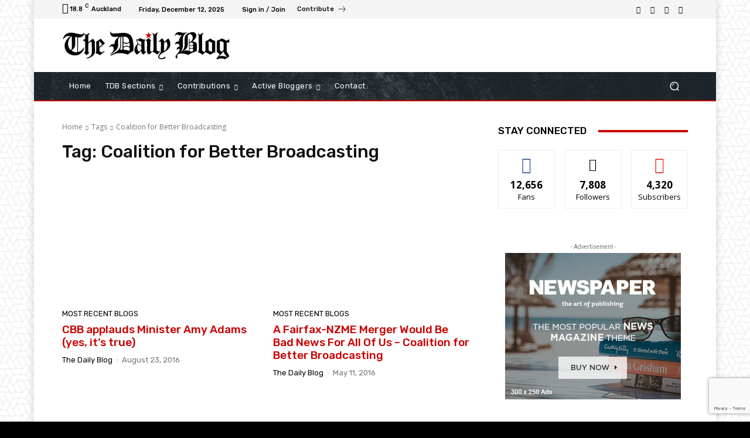

--- FILE ---
content_type: text/html; charset=utf-8
request_url: https://www.google.com/recaptcha/api2/anchor?ar=1&k=6Lf8zSkqAAAAAApmxr_ymOggjcOZObkru4mre2Hm&co=aHR0cHM6Ly90aGVkYWlseWJsb2cuY28ubno6NDQz&hl=en&v=PoyoqOPhxBO7pBk68S4YbpHZ&size=invisible&anchor-ms=20000&execute-ms=30000&cb=i4rrjbvnzb4
body_size: 48492
content:
<!DOCTYPE HTML><html dir="ltr" lang="en"><head><meta http-equiv="Content-Type" content="text/html; charset=UTF-8">
<meta http-equiv="X-UA-Compatible" content="IE=edge">
<title>reCAPTCHA</title>
<style type="text/css">
/* cyrillic-ext */
@font-face {
  font-family: 'Roboto';
  font-style: normal;
  font-weight: 400;
  font-stretch: 100%;
  src: url(//fonts.gstatic.com/s/roboto/v48/KFO7CnqEu92Fr1ME7kSn66aGLdTylUAMa3GUBHMdazTgWw.woff2) format('woff2');
  unicode-range: U+0460-052F, U+1C80-1C8A, U+20B4, U+2DE0-2DFF, U+A640-A69F, U+FE2E-FE2F;
}
/* cyrillic */
@font-face {
  font-family: 'Roboto';
  font-style: normal;
  font-weight: 400;
  font-stretch: 100%;
  src: url(//fonts.gstatic.com/s/roboto/v48/KFO7CnqEu92Fr1ME7kSn66aGLdTylUAMa3iUBHMdazTgWw.woff2) format('woff2');
  unicode-range: U+0301, U+0400-045F, U+0490-0491, U+04B0-04B1, U+2116;
}
/* greek-ext */
@font-face {
  font-family: 'Roboto';
  font-style: normal;
  font-weight: 400;
  font-stretch: 100%;
  src: url(//fonts.gstatic.com/s/roboto/v48/KFO7CnqEu92Fr1ME7kSn66aGLdTylUAMa3CUBHMdazTgWw.woff2) format('woff2');
  unicode-range: U+1F00-1FFF;
}
/* greek */
@font-face {
  font-family: 'Roboto';
  font-style: normal;
  font-weight: 400;
  font-stretch: 100%;
  src: url(//fonts.gstatic.com/s/roboto/v48/KFO7CnqEu92Fr1ME7kSn66aGLdTylUAMa3-UBHMdazTgWw.woff2) format('woff2');
  unicode-range: U+0370-0377, U+037A-037F, U+0384-038A, U+038C, U+038E-03A1, U+03A3-03FF;
}
/* math */
@font-face {
  font-family: 'Roboto';
  font-style: normal;
  font-weight: 400;
  font-stretch: 100%;
  src: url(//fonts.gstatic.com/s/roboto/v48/KFO7CnqEu92Fr1ME7kSn66aGLdTylUAMawCUBHMdazTgWw.woff2) format('woff2');
  unicode-range: U+0302-0303, U+0305, U+0307-0308, U+0310, U+0312, U+0315, U+031A, U+0326-0327, U+032C, U+032F-0330, U+0332-0333, U+0338, U+033A, U+0346, U+034D, U+0391-03A1, U+03A3-03A9, U+03B1-03C9, U+03D1, U+03D5-03D6, U+03F0-03F1, U+03F4-03F5, U+2016-2017, U+2034-2038, U+203C, U+2040, U+2043, U+2047, U+2050, U+2057, U+205F, U+2070-2071, U+2074-208E, U+2090-209C, U+20D0-20DC, U+20E1, U+20E5-20EF, U+2100-2112, U+2114-2115, U+2117-2121, U+2123-214F, U+2190, U+2192, U+2194-21AE, U+21B0-21E5, U+21F1-21F2, U+21F4-2211, U+2213-2214, U+2216-22FF, U+2308-230B, U+2310, U+2319, U+231C-2321, U+2336-237A, U+237C, U+2395, U+239B-23B7, U+23D0, U+23DC-23E1, U+2474-2475, U+25AF, U+25B3, U+25B7, U+25BD, U+25C1, U+25CA, U+25CC, U+25FB, U+266D-266F, U+27C0-27FF, U+2900-2AFF, U+2B0E-2B11, U+2B30-2B4C, U+2BFE, U+3030, U+FF5B, U+FF5D, U+1D400-1D7FF, U+1EE00-1EEFF;
}
/* symbols */
@font-face {
  font-family: 'Roboto';
  font-style: normal;
  font-weight: 400;
  font-stretch: 100%;
  src: url(//fonts.gstatic.com/s/roboto/v48/KFO7CnqEu92Fr1ME7kSn66aGLdTylUAMaxKUBHMdazTgWw.woff2) format('woff2');
  unicode-range: U+0001-000C, U+000E-001F, U+007F-009F, U+20DD-20E0, U+20E2-20E4, U+2150-218F, U+2190, U+2192, U+2194-2199, U+21AF, U+21E6-21F0, U+21F3, U+2218-2219, U+2299, U+22C4-22C6, U+2300-243F, U+2440-244A, U+2460-24FF, U+25A0-27BF, U+2800-28FF, U+2921-2922, U+2981, U+29BF, U+29EB, U+2B00-2BFF, U+4DC0-4DFF, U+FFF9-FFFB, U+10140-1018E, U+10190-1019C, U+101A0, U+101D0-101FD, U+102E0-102FB, U+10E60-10E7E, U+1D2C0-1D2D3, U+1D2E0-1D37F, U+1F000-1F0FF, U+1F100-1F1AD, U+1F1E6-1F1FF, U+1F30D-1F30F, U+1F315, U+1F31C, U+1F31E, U+1F320-1F32C, U+1F336, U+1F378, U+1F37D, U+1F382, U+1F393-1F39F, U+1F3A7-1F3A8, U+1F3AC-1F3AF, U+1F3C2, U+1F3C4-1F3C6, U+1F3CA-1F3CE, U+1F3D4-1F3E0, U+1F3ED, U+1F3F1-1F3F3, U+1F3F5-1F3F7, U+1F408, U+1F415, U+1F41F, U+1F426, U+1F43F, U+1F441-1F442, U+1F444, U+1F446-1F449, U+1F44C-1F44E, U+1F453, U+1F46A, U+1F47D, U+1F4A3, U+1F4B0, U+1F4B3, U+1F4B9, U+1F4BB, U+1F4BF, U+1F4C8-1F4CB, U+1F4D6, U+1F4DA, U+1F4DF, U+1F4E3-1F4E6, U+1F4EA-1F4ED, U+1F4F7, U+1F4F9-1F4FB, U+1F4FD-1F4FE, U+1F503, U+1F507-1F50B, U+1F50D, U+1F512-1F513, U+1F53E-1F54A, U+1F54F-1F5FA, U+1F610, U+1F650-1F67F, U+1F687, U+1F68D, U+1F691, U+1F694, U+1F698, U+1F6AD, U+1F6B2, U+1F6B9-1F6BA, U+1F6BC, U+1F6C6-1F6CF, U+1F6D3-1F6D7, U+1F6E0-1F6EA, U+1F6F0-1F6F3, U+1F6F7-1F6FC, U+1F700-1F7FF, U+1F800-1F80B, U+1F810-1F847, U+1F850-1F859, U+1F860-1F887, U+1F890-1F8AD, U+1F8B0-1F8BB, U+1F8C0-1F8C1, U+1F900-1F90B, U+1F93B, U+1F946, U+1F984, U+1F996, U+1F9E9, U+1FA00-1FA6F, U+1FA70-1FA7C, U+1FA80-1FA89, U+1FA8F-1FAC6, U+1FACE-1FADC, U+1FADF-1FAE9, U+1FAF0-1FAF8, U+1FB00-1FBFF;
}
/* vietnamese */
@font-face {
  font-family: 'Roboto';
  font-style: normal;
  font-weight: 400;
  font-stretch: 100%;
  src: url(//fonts.gstatic.com/s/roboto/v48/KFO7CnqEu92Fr1ME7kSn66aGLdTylUAMa3OUBHMdazTgWw.woff2) format('woff2');
  unicode-range: U+0102-0103, U+0110-0111, U+0128-0129, U+0168-0169, U+01A0-01A1, U+01AF-01B0, U+0300-0301, U+0303-0304, U+0308-0309, U+0323, U+0329, U+1EA0-1EF9, U+20AB;
}
/* latin-ext */
@font-face {
  font-family: 'Roboto';
  font-style: normal;
  font-weight: 400;
  font-stretch: 100%;
  src: url(//fonts.gstatic.com/s/roboto/v48/KFO7CnqEu92Fr1ME7kSn66aGLdTylUAMa3KUBHMdazTgWw.woff2) format('woff2');
  unicode-range: U+0100-02BA, U+02BD-02C5, U+02C7-02CC, U+02CE-02D7, U+02DD-02FF, U+0304, U+0308, U+0329, U+1D00-1DBF, U+1E00-1E9F, U+1EF2-1EFF, U+2020, U+20A0-20AB, U+20AD-20C0, U+2113, U+2C60-2C7F, U+A720-A7FF;
}
/* latin */
@font-face {
  font-family: 'Roboto';
  font-style: normal;
  font-weight: 400;
  font-stretch: 100%;
  src: url(//fonts.gstatic.com/s/roboto/v48/KFO7CnqEu92Fr1ME7kSn66aGLdTylUAMa3yUBHMdazQ.woff2) format('woff2');
  unicode-range: U+0000-00FF, U+0131, U+0152-0153, U+02BB-02BC, U+02C6, U+02DA, U+02DC, U+0304, U+0308, U+0329, U+2000-206F, U+20AC, U+2122, U+2191, U+2193, U+2212, U+2215, U+FEFF, U+FFFD;
}
/* cyrillic-ext */
@font-face {
  font-family: 'Roboto';
  font-style: normal;
  font-weight: 500;
  font-stretch: 100%;
  src: url(//fonts.gstatic.com/s/roboto/v48/KFO7CnqEu92Fr1ME7kSn66aGLdTylUAMa3GUBHMdazTgWw.woff2) format('woff2');
  unicode-range: U+0460-052F, U+1C80-1C8A, U+20B4, U+2DE0-2DFF, U+A640-A69F, U+FE2E-FE2F;
}
/* cyrillic */
@font-face {
  font-family: 'Roboto';
  font-style: normal;
  font-weight: 500;
  font-stretch: 100%;
  src: url(//fonts.gstatic.com/s/roboto/v48/KFO7CnqEu92Fr1ME7kSn66aGLdTylUAMa3iUBHMdazTgWw.woff2) format('woff2');
  unicode-range: U+0301, U+0400-045F, U+0490-0491, U+04B0-04B1, U+2116;
}
/* greek-ext */
@font-face {
  font-family: 'Roboto';
  font-style: normal;
  font-weight: 500;
  font-stretch: 100%;
  src: url(//fonts.gstatic.com/s/roboto/v48/KFO7CnqEu92Fr1ME7kSn66aGLdTylUAMa3CUBHMdazTgWw.woff2) format('woff2');
  unicode-range: U+1F00-1FFF;
}
/* greek */
@font-face {
  font-family: 'Roboto';
  font-style: normal;
  font-weight: 500;
  font-stretch: 100%;
  src: url(//fonts.gstatic.com/s/roboto/v48/KFO7CnqEu92Fr1ME7kSn66aGLdTylUAMa3-UBHMdazTgWw.woff2) format('woff2');
  unicode-range: U+0370-0377, U+037A-037F, U+0384-038A, U+038C, U+038E-03A1, U+03A3-03FF;
}
/* math */
@font-face {
  font-family: 'Roboto';
  font-style: normal;
  font-weight: 500;
  font-stretch: 100%;
  src: url(//fonts.gstatic.com/s/roboto/v48/KFO7CnqEu92Fr1ME7kSn66aGLdTylUAMawCUBHMdazTgWw.woff2) format('woff2');
  unicode-range: U+0302-0303, U+0305, U+0307-0308, U+0310, U+0312, U+0315, U+031A, U+0326-0327, U+032C, U+032F-0330, U+0332-0333, U+0338, U+033A, U+0346, U+034D, U+0391-03A1, U+03A3-03A9, U+03B1-03C9, U+03D1, U+03D5-03D6, U+03F0-03F1, U+03F4-03F5, U+2016-2017, U+2034-2038, U+203C, U+2040, U+2043, U+2047, U+2050, U+2057, U+205F, U+2070-2071, U+2074-208E, U+2090-209C, U+20D0-20DC, U+20E1, U+20E5-20EF, U+2100-2112, U+2114-2115, U+2117-2121, U+2123-214F, U+2190, U+2192, U+2194-21AE, U+21B0-21E5, U+21F1-21F2, U+21F4-2211, U+2213-2214, U+2216-22FF, U+2308-230B, U+2310, U+2319, U+231C-2321, U+2336-237A, U+237C, U+2395, U+239B-23B7, U+23D0, U+23DC-23E1, U+2474-2475, U+25AF, U+25B3, U+25B7, U+25BD, U+25C1, U+25CA, U+25CC, U+25FB, U+266D-266F, U+27C0-27FF, U+2900-2AFF, U+2B0E-2B11, U+2B30-2B4C, U+2BFE, U+3030, U+FF5B, U+FF5D, U+1D400-1D7FF, U+1EE00-1EEFF;
}
/* symbols */
@font-face {
  font-family: 'Roboto';
  font-style: normal;
  font-weight: 500;
  font-stretch: 100%;
  src: url(//fonts.gstatic.com/s/roboto/v48/KFO7CnqEu92Fr1ME7kSn66aGLdTylUAMaxKUBHMdazTgWw.woff2) format('woff2');
  unicode-range: U+0001-000C, U+000E-001F, U+007F-009F, U+20DD-20E0, U+20E2-20E4, U+2150-218F, U+2190, U+2192, U+2194-2199, U+21AF, U+21E6-21F0, U+21F3, U+2218-2219, U+2299, U+22C4-22C6, U+2300-243F, U+2440-244A, U+2460-24FF, U+25A0-27BF, U+2800-28FF, U+2921-2922, U+2981, U+29BF, U+29EB, U+2B00-2BFF, U+4DC0-4DFF, U+FFF9-FFFB, U+10140-1018E, U+10190-1019C, U+101A0, U+101D0-101FD, U+102E0-102FB, U+10E60-10E7E, U+1D2C0-1D2D3, U+1D2E0-1D37F, U+1F000-1F0FF, U+1F100-1F1AD, U+1F1E6-1F1FF, U+1F30D-1F30F, U+1F315, U+1F31C, U+1F31E, U+1F320-1F32C, U+1F336, U+1F378, U+1F37D, U+1F382, U+1F393-1F39F, U+1F3A7-1F3A8, U+1F3AC-1F3AF, U+1F3C2, U+1F3C4-1F3C6, U+1F3CA-1F3CE, U+1F3D4-1F3E0, U+1F3ED, U+1F3F1-1F3F3, U+1F3F5-1F3F7, U+1F408, U+1F415, U+1F41F, U+1F426, U+1F43F, U+1F441-1F442, U+1F444, U+1F446-1F449, U+1F44C-1F44E, U+1F453, U+1F46A, U+1F47D, U+1F4A3, U+1F4B0, U+1F4B3, U+1F4B9, U+1F4BB, U+1F4BF, U+1F4C8-1F4CB, U+1F4D6, U+1F4DA, U+1F4DF, U+1F4E3-1F4E6, U+1F4EA-1F4ED, U+1F4F7, U+1F4F9-1F4FB, U+1F4FD-1F4FE, U+1F503, U+1F507-1F50B, U+1F50D, U+1F512-1F513, U+1F53E-1F54A, U+1F54F-1F5FA, U+1F610, U+1F650-1F67F, U+1F687, U+1F68D, U+1F691, U+1F694, U+1F698, U+1F6AD, U+1F6B2, U+1F6B9-1F6BA, U+1F6BC, U+1F6C6-1F6CF, U+1F6D3-1F6D7, U+1F6E0-1F6EA, U+1F6F0-1F6F3, U+1F6F7-1F6FC, U+1F700-1F7FF, U+1F800-1F80B, U+1F810-1F847, U+1F850-1F859, U+1F860-1F887, U+1F890-1F8AD, U+1F8B0-1F8BB, U+1F8C0-1F8C1, U+1F900-1F90B, U+1F93B, U+1F946, U+1F984, U+1F996, U+1F9E9, U+1FA00-1FA6F, U+1FA70-1FA7C, U+1FA80-1FA89, U+1FA8F-1FAC6, U+1FACE-1FADC, U+1FADF-1FAE9, U+1FAF0-1FAF8, U+1FB00-1FBFF;
}
/* vietnamese */
@font-face {
  font-family: 'Roboto';
  font-style: normal;
  font-weight: 500;
  font-stretch: 100%;
  src: url(//fonts.gstatic.com/s/roboto/v48/KFO7CnqEu92Fr1ME7kSn66aGLdTylUAMa3OUBHMdazTgWw.woff2) format('woff2');
  unicode-range: U+0102-0103, U+0110-0111, U+0128-0129, U+0168-0169, U+01A0-01A1, U+01AF-01B0, U+0300-0301, U+0303-0304, U+0308-0309, U+0323, U+0329, U+1EA0-1EF9, U+20AB;
}
/* latin-ext */
@font-face {
  font-family: 'Roboto';
  font-style: normal;
  font-weight: 500;
  font-stretch: 100%;
  src: url(//fonts.gstatic.com/s/roboto/v48/KFO7CnqEu92Fr1ME7kSn66aGLdTylUAMa3KUBHMdazTgWw.woff2) format('woff2');
  unicode-range: U+0100-02BA, U+02BD-02C5, U+02C7-02CC, U+02CE-02D7, U+02DD-02FF, U+0304, U+0308, U+0329, U+1D00-1DBF, U+1E00-1E9F, U+1EF2-1EFF, U+2020, U+20A0-20AB, U+20AD-20C0, U+2113, U+2C60-2C7F, U+A720-A7FF;
}
/* latin */
@font-face {
  font-family: 'Roboto';
  font-style: normal;
  font-weight: 500;
  font-stretch: 100%;
  src: url(//fonts.gstatic.com/s/roboto/v48/KFO7CnqEu92Fr1ME7kSn66aGLdTylUAMa3yUBHMdazQ.woff2) format('woff2');
  unicode-range: U+0000-00FF, U+0131, U+0152-0153, U+02BB-02BC, U+02C6, U+02DA, U+02DC, U+0304, U+0308, U+0329, U+2000-206F, U+20AC, U+2122, U+2191, U+2193, U+2212, U+2215, U+FEFF, U+FFFD;
}
/* cyrillic-ext */
@font-face {
  font-family: 'Roboto';
  font-style: normal;
  font-weight: 900;
  font-stretch: 100%;
  src: url(//fonts.gstatic.com/s/roboto/v48/KFO7CnqEu92Fr1ME7kSn66aGLdTylUAMa3GUBHMdazTgWw.woff2) format('woff2');
  unicode-range: U+0460-052F, U+1C80-1C8A, U+20B4, U+2DE0-2DFF, U+A640-A69F, U+FE2E-FE2F;
}
/* cyrillic */
@font-face {
  font-family: 'Roboto';
  font-style: normal;
  font-weight: 900;
  font-stretch: 100%;
  src: url(//fonts.gstatic.com/s/roboto/v48/KFO7CnqEu92Fr1ME7kSn66aGLdTylUAMa3iUBHMdazTgWw.woff2) format('woff2');
  unicode-range: U+0301, U+0400-045F, U+0490-0491, U+04B0-04B1, U+2116;
}
/* greek-ext */
@font-face {
  font-family: 'Roboto';
  font-style: normal;
  font-weight: 900;
  font-stretch: 100%;
  src: url(//fonts.gstatic.com/s/roboto/v48/KFO7CnqEu92Fr1ME7kSn66aGLdTylUAMa3CUBHMdazTgWw.woff2) format('woff2');
  unicode-range: U+1F00-1FFF;
}
/* greek */
@font-face {
  font-family: 'Roboto';
  font-style: normal;
  font-weight: 900;
  font-stretch: 100%;
  src: url(//fonts.gstatic.com/s/roboto/v48/KFO7CnqEu92Fr1ME7kSn66aGLdTylUAMa3-UBHMdazTgWw.woff2) format('woff2');
  unicode-range: U+0370-0377, U+037A-037F, U+0384-038A, U+038C, U+038E-03A1, U+03A3-03FF;
}
/* math */
@font-face {
  font-family: 'Roboto';
  font-style: normal;
  font-weight: 900;
  font-stretch: 100%;
  src: url(//fonts.gstatic.com/s/roboto/v48/KFO7CnqEu92Fr1ME7kSn66aGLdTylUAMawCUBHMdazTgWw.woff2) format('woff2');
  unicode-range: U+0302-0303, U+0305, U+0307-0308, U+0310, U+0312, U+0315, U+031A, U+0326-0327, U+032C, U+032F-0330, U+0332-0333, U+0338, U+033A, U+0346, U+034D, U+0391-03A1, U+03A3-03A9, U+03B1-03C9, U+03D1, U+03D5-03D6, U+03F0-03F1, U+03F4-03F5, U+2016-2017, U+2034-2038, U+203C, U+2040, U+2043, U+2047, U+2050, U+2057, U+205F, U+2070-2071, U+2074-208E, U+2090-209C, U+20D0-20DC, U+20E1, U+20E5-20EF, U+2100-2112, U+2114-2115, U+2117-2121, U+2123-214F, U+2190, U+2192, U+2194-21AE, U+21B0-21E5, U+21F1-21F2, U+21F4-2211, U+2213-2214, U+2216-22FF, U+2308-230B, U+2310, U+2319, U+231C-2321, U+2336-237A, U+237C, U+2395, U+239B-23B7, U+23D0, U+23DC-23E1, U+2474-2475, U+25AF, U+25B3, U+25B7, U+25BD, U+25C1, U+25CA, U+25CC, U+25FB, U+266D-266F, U+27C0-27FF, U+2900-2AFF, U+2B0E-2B11, U+2B30-2B4C, U+2BFE, U+3030, U+FF5B, U+FF5D, U+1D400-1D7FF, U+1EE00-1EEFF;
}
/* symbols */
@font-face {
  font-family: 'Roboto';
  font-style: normal;
  font-weight: 900;
  font-stretch: 100%;
  src: url(//fonts.gstatic.com/s/roboto/v48/KFO7CnqEu92Fr1ME7kSn66aGLdTylUAMaxKUBHMdazTgWw.woff2) format('woff2');
  unicode-range: U+0001-000C, U+000E-001F, U+007F-009F, U+20DD-20E0, U+20E2-20E4, U+2150-218F, U+2190, U+2192, U+2194-2199, U+21AF, U+21E6-21F0, U+21F3, U+2218-2219, U+2299, U+22C4-22C6, U+2300-243F, U+2440-244A, U+2460-24FF, U+25A0-27BF, U+2800-28FF, U+2921-2922, U+2981, U+29BF, U+29EB, U+2B00-2BFF, U+4DC0-4DFF, U+FFF9-FFFB, U+10140-1018E, U+10190-1019C, U+101A0, U+101D0-101FD, U+102E0-102FB, U+10E60-10E7E, U+1D2C0-1D2D3, U+1D2E0-1D37F, U+1F000-1F0FF, U+1F100-1F1AD, U+1F1E6-1F1FF, U+1F30D-1F30F, U+1F315, U+1F31C, U+1F31E, U+1F320-1F32C, U+1F336, U+1F378, U+1F37D, U+1F382, U+1F393-1F39F, U+1F3A7-1F3A8, U+1F3AC-1F3AF, U+1F3C2, U+1F3C4-1F3C6, U+1F3CA-1F3CE, U+1F3D4-1F3E0, U+1F3ED, U+1F3F1-1F3F3, U+1F3F5-1F3F7, U+1F408, U+1F415, U+1F41F, U+1F426, U+1F43F, U+1F441-1F442, U+1F444, U+1F446-1F449, U+1F44C-1F44E, U+1F453, U+1F46A, U+1F47D, U+1F4A3, U+1F4B0, U+1F4B3, U+1F4B9, U+1F4BB, U+1F4BF, U+1F4C8-1F4CB, U+1F4D6, U+1F4DA, U+1F4DF, U+1F4E3-1F4E6, U+1F4EA-1F4ED, U+1F4F7, U+1F4F9-1F4FB, U+1F4FD-1F4FE, U+1F503, U+1F507-1F50B, U+1F50D, U+1F512-1F513, U+1F53E-1F54A, U+1F54F-1F5FA, U+1F610, U+1F650-1F67F, U+1F687, U+1F68D, U+1F691, U+1F694, U+1F698, U+1F6AD, U+1F6B2, U+1F6B9-1F6BA, U+1F6BC, U+1F6C6-1F6CF, U+1F6D3-1F6D7, U+1F6E0-1F6EA, U+1F6F0-1F6F3, U+1F6F7-1F6FC, U+1F700-1F7FF, U+1F800-1F80B, U+1F810-1F847, U+1F850-1F859, U+1F860-1F887, U+1F890-1F8AD, U+1F8B0-1F8BB, U+1F8C0-1F8C1, U+1F900-1F90B, U+1F93B, U+1F946, U+1F984, U+1F996, U+1F9E9, U+1FA00-1FA6F, U+1FA70-1FA7C, U+1FA80-1FA89, U+1FA8F-1FAC6, U+1FACE-1FADC, U+1FADF-1FAE9, U+1FAF0-1FAF8, U+1FB00-1FBFF;
}
/* vietnamese */
@font-face {
  font-family: 'Roboto';
  font-style: normal;
  font-weight: 900;
  font-stretch: 100%;
  src: url(//fonts.gstatic.com/s/roboto/v48/KFO7CnqEu92Fr1ME7kSn66aGLdTylUAMa3OUBHMdazTgWw.woff2) format('woff2');
  unicode-range: U+0102-0103, U+0110-0111, U+0128-0129, U+0168-0169, U+01A0-01A1, U+01AF-01B0, U+0300-0301, U+0303-0304, U+0308-0309, U+0323, U+0329, U+1EA0-1EF9, U+20AB;
}
/* latin-ext */
@font-face {
  font-family: 'Roboto';
  font-style: normal;
  font-weight: 900;
  font-stretch: 100%;
  src: url(//fonts.gstatic.com/s/roboto/v48/KFO7CnqEu92Fr1ME7kSn66aGLdTylUAMa3KUBHMdazTgWw.woff2) format('woff2');
  unicode-range: U+0100-02BA, U+02BD-02C5, U+02C7-02CC, U+02CE-02D7, U+02DD-02FF, U+0304, U+0308, U+0329, U+1D00-1DBF, U+1E00-1E9F, U+1EF2-1EFF, U+2020, U+20A0-20AB, U+20AD-20C0, U+2113, U+2C60-2C7F, U+A720-A7FF;
}
/* latin */
@font-face {
  font-family: 'Roboto';
  font-style: normal;
  font-weight: 900;
  font-stretch: 100%;
  src: url(//fonts.gstatic.com/s/roboto/v48/KFO7CnqEu92Fr1ME7kSn66aGLdTylUAMa3yUBHMdazQ.woff2) format('woff2');
  unicode-range: U+0000-00FF, U+0131, U+0152-0153, U+02BB-02BC, U+02C6, U+02DA, U+02DC, U+0304, U+0308, U+0329, U+2000-206F, U+20AC, U+2122, U+2191, U+2193, U+2212, U+2215, U+FEFF, U+FFFD;
}

</style>
<link rel="stylesheet" type="text/css" href="https://www.gstatic.com/recaptcha/releases/PoyoqOPhxBO7pBk68S4YbpHZ/styles__ltr.css">
<script nonce="nJcb-iljx1_obPoHwLRBiA" type="text/javascript">window['__recaptcha_api'] = 'https://www.google.com/recaptcha/api2/';</script>
<script type="text/javascript" src="https://www.gstatic.com/recaptcha/releases/PoyoqOPhxBO7pBk68S4YbpHZ/recaptcha__en.js" nonce="nJcb-iljx1_obPoHwLRBiA">
      
    </script></head>
<body><div id="rc-anchor-alert" class="rc-anchor-alert"></div>
<input type="hidden" id="recaptcha-token" value="[base64]">
<script type="text/javascript" nonce="nJcb-iljx1_obPoHwLRBiA">
      recaptcha.anchor.Main.init("[\x22ainput\x22,[\x22bgdata\x22,\x22\x22,\[base64]/[base64]/[base64]/KE4oMTI0LHYsdi5HKSxMWihsLHYpKTpOKDEyNCx2LGwpLFYpLHYpLFQpKSxGKDE3MSx2KX0scjc9ZnVuY3Rpb24obCl7cmV0dXJuIGx9LEM9ZnVuY3Rpb24obCxWLHYpe04odixsLFYpLFZbYWtdPTI3OTZ9LG49ZnVuY3Rpb24obCxWKXtWLlg9KChWLlg/[base64]/[base64]/[base64]/[base64]/[base64]/[base64]/[base64]/[base64]/[base64]/[base64]/[base64]\\u003d\x22,\[base64]\\u003d\x22,\x22w47CgipHEsK9aMOPHGLDssKsWlRkwogTbsOpD3zDqmV6woItwrQ5wrxIWgzClCbCk3/DoA7DhGXDrMO3EylGTCUywpzDmng6w4fCpMOHw7AowrnDusOvQ1Qdw6JIwrtPcMK/[base64]/DvgLDnF7DjiQgwqTDlW3Dg38yKcO7HsKQwq/DpS3DjxLDncKPwp8lwptfNMOCw4IWw4oJesKawoUeEMO2bHR9E8O1O8O7WTlBw4UZwofCo8OywrRZwp7CujvDmzpSYR/CiyHDkMK3w6tiwovDnxLCtj0Cwp3CpcKNw4nCpxIdwrfDtGbCncKNQsK2w7nDjMKhwr/[base64]/Dk8KYw7drdQN5w4YIw7PDncKJw71FwpzDtAolwpzCusOQOldKwoN3w6c8w4A2wq8jOsOxw51eW3A3OGLCr0YnJUcowqPCpl92B2rDnxjDmsKPHMOmb3zCm2p6DsK3wr3CnBsOw7vCqD/[base64]/Iwl3wpLClH0JUMKsEDZiw61bwqfCtHDCnWzDoX7CjMO1w4Qowql6wrHCosOOa8OzIxnCk8Kowowxwpx2w4V+w410w6AWwrN/w5wGAXlWw6w7M0YiawfCmVIDw4XDu8KSw4rCp8K0VMOxI8O2w4NhwqVkLzPCgiI4GkwtwrDCoBUDw6rDvcKiw6IqQTpEwpPDs8KyekfCs8KoVsKSBBzDgFFHOzrDi8OfekImfMKTKUzDm8KkHMK7TTvCo0M8w6/[base64]/w5LCnMKAw6lqwrrCp8OjTUzDnG50wozDk1BUfsKnwoR1wqXCrn/CulpEUgQYw7/DocOuw7pqwrUKw7DDg8KQODDDq8KgwpQewo8PPMOCdEjCnMOiwrfDrsO3wqXDvX4uw5zDhxccwocSeTbCqsKyIBBeBQIgf8KbU8O4BTdlF8KPwqfDoUpRw6g9EhDCkk9Aw6TDsmPDscKZcDp/wqnDhGAJwrDDuQ4BaSTDtRzDnkfCrsOvwp7ClMO3THDDkV/[base64]/DvFrDszUCw43CqsOowpI1dsKKw4HCnx7DqMOxGCzDmsOfwp4icgBzOMKGBmdhw7NEZMORwq7CrMKyPsKtw67DosKvwrDCpCpmwqJ5wrgqw6PCnMOWaUTCuHTCh8KHaRkSwqxUwqVXHsKFdjUSwrDCosOrw5UeARcLe8KGfcK5QMK/bBIlw5xtw59hRcKDVsOBEcOhUcOYw451w7TCkcKRw5bCg00WJcO/w5Iqw7XCp8KAwp0TwolwBXVLX8O3w54xw78oRwTDilHDicOrKgTDg8OgwqDCkxXDoBZ4VRsqGELCrH/Ct8KEXw1vwpjDmMKaADAMCsOkLHkzwqJGw79KEcO2w7PCpRQGwqsuA0zDhwXDvcOlwowVBcOJYcOTwq0wQjbDksKkwq3DrMKLw4HClcK/[base64]/[base64]/AXpzN8KEWMKuRsKOw5jCisOCwpMAwroBUxfCucOFKnUXwr3Dr8OWXyowZcKtDnTCgWsIwrUMNcOXw7ERwp1RJmdNSUUPw7opcMOOw4zDknwacjPDg8K8FRnDpcOaw4sUZhxvOQ3DhijDs8K/w7vDpcKyI8O0w4QFw4bClMKKI8OdLsOJOVhKw7l4ccOfwp4rwpjCjnPDpsKbZMKWwqvCgDjDoWLCvMKkVHRXwqQffT/Dq3TDsjbCnMKeBARswrHDomDDt8O3wqnDhsOTBzsLecOtwo7CmS7DgcKmN0F2w4MHwqvDt3bDnCU4JsOJw6TCpsOhGVnDscKQXyvDhcOpSADChMKZW0vCvTgsLsKRQMODwpPCosKJwoLCknXDqcKcwqV/QsOhwq9aw6fCiV3CkzLDn8OVOQ3CuSLCoMOyKQjDhMKvw67DtH9efcOwRBHClcKKHMOZI8Ovw5oQwodrwobCqsKiwprCpcK/wqgJw43Cn8OXwpvDiWXCp1FKBnlEVzEAw4xjJ8OgwrpdwozDjD4tLnPCkX4Jw70Fwrlrw7LCnxTCimkEw47CkXptw4TDvAzDqUd/[base64]/[base64]/Dg8KWw5o2ZypZJMKpw4fCsUVMwrHCgMOxw7JHwo1iw4Qiwo4QDMKewp3CrMORw40TNAUwSsKWdj/[base64]/Cs8OnwrNRw7DDqlHDt3oLUTpCw7PDtkPDksOZwonCj8OMVMOMw6IcFDlPwrwOMhhqAgMKPcOKAw3CpsKUaAwgw5AQw5vDocKyU8K9Mz/[base64]/CjsOFKcOzAxgiw6JDw67DjVUZw6XCl8Kywo3CucOswrA1A0c3Q8OKV8KSw5HCosKFVjvDgcKAwp04dMKZwrZmw4c9w43CicO8A8KbLWtEZsKIWgrCtMKTLHpIwpcXwqVPJsOOWMOUPxpVwqc/w6zCiMODVy3DgsK3wp/[base64]/DnD9EwpfDt8KTw6AhwpzCh3YXHMO9WHk5wr4kFMKoJn/CvcKXYhHDiEI/wpM4asKMDMORw6hDXcKrVgTDp1pUwoIMwq9eRz4IeMK5dMKQwrtkVsKoQcOtRWELwqnCjxfClsOLw41Ic2pcMQkFwr3DlsOcw5jCicOZCmPDvXZKcsKSwpMqf8OHwrLCqhYxw7LCgsKNGCtawqoHZcKoKcKAw4VsG2TDjEtgRcO1LgrCqMOrJMKAWB/DtHHDrMO9QA4Hw5RrwrfCli/[base64]/[base64]/CuVZ5w6rDs8K6fUjDhsObwqQ1wrAbEsOlMMK0IivDm3rCjjRWw5NwbCrCusKPwo3DgsO1w7rCjsKEw7Evwrw7wrPDvMKJw4LCssObw4Z1w7nChzfDnG4lwojDnMKVw57Dv8ONwqrDnsKrKW3CkcK3ehFWJsK2csKUDRTDusKqw7ZAwo/CvMOpwozDiDVyS8KrP8KAwrDDvcK7P0rCm0Z0wrLDoMO4w67CnMKuw40JwoAfwpDDgsKRw5rClMKjWcKYHxnDucKhI8K0CkvDl8K2Ol7CtMOlHWLCr8KresO/bcOPwpUMwq0/[base64]/CqMOqwrDDicOUwr3CvW9hXsK6w7hzwonDkMOpNGlPw77DkBUMOMKtw4bCvsKbPMO7wqBuM8OXKMO0cU9FwpcNGsO5wofCrCPCjMKTcSJTMyUlw5fDgAltwqfCrAVKcMOnwp5uUcKWw4zCjA7CiMO6wpXDiQt8JynDtMOhMlHDkEpeKT/[base64]/Ds8KqwqHDpsKEw4JywqF6w5XDhcKlGsKPwpDChhPCmcKHeQ/DhsO7wrs/[base64]/LMOrAsOaw5cqF8K1woDCgsOoBzrCuCoHwoPCklQtwqJjw4jDv8Kww64uB8OEwrTDt2rDiETDtMKNdUVTPcOVw73Dt8K+OV1Lw5DCr8Kqwp1AH8Otw7HCuXxPw7bDlScswrnDsRo7wrRbP8KwwqsCw61wTsO/SU3CiQ1/VcK1woXCo8OOw5vDkMOJw4p4QB/CkcOJw7PCux9IdsO6w7V8CcOlw5NFQMO1w7fDtiRow4tEwrDCtwwaecO2w63DhcOAAcKvw4DDisK6eMOYwrrCuQkLeVICUxvCk8O2w6duNcO6CDh5w6zDskHDtzvDkWQscMK3w5kbXsKYwqkZwrbDpsO/GWnDucKFPVrCkFfCvcO5VsO4w7TCg34twqjCnsKuw6TDpsKRw6LCn0NtRsOmBFAow4DCkMK2w7vDtsKTwp/Cq8K6wqE2wplAS8KEwqfCqg0QAUIHw484d8KHwp7ClsKdw5VxwrjChcKQYcOUwpPCnMOQVFjDocKHwqIew7U2w5d5fFs+wpJAJlsDIMKZS33DvVs4W08Kw5LCnsOCc8OgQ8O7w6Ibw6pGw4fCkcKBwpjCqcKgKAjDsnrDlQVJfQ/CpMOqw6gidiMPw4vCqVlCwonCtMKuIMOewrc/wokywpZQwpsTwr3Ds1XClH/DpD3DgTTCuSxNH8KdVMOQcGPCswHDjAR/BMKywovDgcKFw5o1N8O8K8Otw6LClMK/KFfCqsOqwrs0w453w5DCrcOIakLCkMO5GsO3w5TCkcKqwqQMwp8zCTPDrcKjek3CtTbCoU4Gf0V8TcO4w6rCs2wXOE/[base64]/w6QACMKqThrCgMOnw5EGScOjfmjDriAnBkpYO8K6w7hTcC/DlWrDgD1EYw5BFCzCm8OmwpLCpCzCuGMmMyRgwqMnSUMywqnChMKEwqZEwqpCw7TDiMKhwqUNw60nwovCkjvCtTjCgMKowo/DjmbCnn7CgcOfw4VxwoJHwpxSbMO5wozDiAEzQMKww6QBdcKlEsK0cMK7UC5pCcKFIcOvUAIIZnJHw4JVw5nDpmY5YcKlGh8BwoJ4ZWnCix/CtcOEwpwMw6PCucKOwoHDrXTDqUUiw4AYYsOyw4lMw4bDn8ONOcKzw6fCmx45w6xQGsKow6pkRHMSw6DDisK5HcKHw7gUQS7Cu8OHbcKvw6jCg8K4w6xjMcKUwrbClMO/KMKJTA/CucO3wrnDoC/DoErCs8K4wpPDosOyWMKGwpzCjMOUblnCtmXCuwnDgMO3w4Vqwo/Dl3s6w5UMwqxwFMKqwqrChjXDt8KzEcKOGTx4NsONACnCj8KTIB1VdMK6asKfwpBewrPCrDxaMMOhwqc6RC/DjsKxw5TDm8OnwrxUwrfDhRwtRMK2wo5ffDrDr8KXQcKNw6HCqMOiYcKXXMOBw7JTFm8lwo/CsT9VUsOjwqXDrSkwdMOtwoJSwq4oOB4owrB8EDE1wqNLwoxkdUdUw43DgMOQwpgFw7tGDx3DoMKDOgjDkcOTL8Ocw4DDlTYSVsKWwqNZwpkHw6twwrcrBk/DuxrDoMKZBMKfw6k+dsKawq7CrcO+wpo4wrxIYAIXwpTDmsKhCHltVRHCi8OEw5s+w5A+cyIfw4PCh8OZw5fDnkzDlMOywoonNMKAGHdhMQF/w5fDjlHCh8OncsOGwqMlw7xGw4ZoV1/ChmtQMngEInjCkzTDnMOpwqAhwqHDlsOPR8OXw6okw4nDk2XDpCvDtQJNakt/W8OeMGtNwq3CrXg3LsOWw4NYQgLDnWVPw5Q0w4Z1IQrDpTggw7LDgsKfwpBdJ8KPw6VRKmDDrS57fnxAwr7DscKaVndvw5nCssOiw4bCh8O0GsOWw67DucOUwo5Yw4rDgcKtw7cOwqzDqMOnw5/[base64]/[base64]/DsWzDkDBSwoDDsTfCkcKCwq5+ecOGw6lQwoU2wqDDiMOHw5PDjMKNE8OZKC0hI8KUPCEAOsKcw4TDmm/[base64]/w6LDpcKVHgPDocKfw6fDoR7DhMK7w4/Dv8Kcw5I1wqhSZUJXw4LCglZOSMOkwr7Cj8K1V8K7w4/DjsKcw5RRTlc/TMKUHMKDwokRHMKVOMKSD8Krw4fDsH7Dm2vDmcK0w6nCnsObw7MhasO2wpTCjlIOAWrCjTpmwqY/wot+w5zCig7Cv8OAwp7Do1BVwqLCrMO9J2XCt8OLw5V8wprCpTZ6w7dswpUnw5pLw5TDp8OudMK1wqkOwpkERsKKHsKFUCfCniXDosOgUsO7eMKhwqsOw6tBRMK4w7EJwpAPw5RuUsKAw6jCu8O9Qwsow7hNw7/DvsKDYMOMw7/[base64]/w4PCocOtwqEUw5vCrsOuw63CjxBqFgUSFxdFGGzDoMOSw5/CqMOEajdpFRrCgMOGBVNIw4Z1e2Faw5gXUXV0f8KDw6/CgCQfU8OEQ8O1fMKIw5B0w4vDgQ1iw5nDhsOdesOMOcOiLcKlwrASR2/Cu3jDncKiSsOVZh7DtXwCEg9Dwo4Ww5bDnsKZw7VdWsKNw6tDw7zDhypDwqbCpxnDh8O3RDABw7YlFgRswq/CqHXDoMOdFMK/[base64]/L09AJy4fNWvDg8KJwq83w7TCo8OOwqc+NjRwb0YJe8KlDcOHw4hKd8KXwrk3wqhUw5fDqgrDp0rCl8KgRmspw4bCq3Rdw5/DnsODw5g7w4dkPMKYwooSDsK+w4IUw4fDiMOVZsKxw4rDmcOoecKTE8O7TsOoLyLCkCHDsAFiw5fCkghePV/CosOHLcOpw6g7wr4BbsO6wqDDtsKbPQnCoW1dw5LDqxHDsgorwox4w5nCjV0OZhwQw7PDsmlrwrjDscKKw500wr03w5LCv8KxbQwRChPDo18OXMO/BMOsaVjCsMO5WBBWw57DhcOPw5vCt1XDv8KFZHAcw5ZRwrfDpmTCo8Ogw5HCjsOmwrjDvcOxw64xcsKQJVBZwrUjQGRDw5gBwqDChcOrwrBdEcK6LcOFLMKVTlHCi1XCjBU/wpTDq8O2TitjbGDDsnUNA37DjcK2BWPDo3jDrXbCvVQIw456QhTClMOtGMKAw5XCs8KtwoHCg1QDLcKoWmPDtMK7w63DjA7ChQXCqMO3ZcOeeMKQw7pewpLCkU89EGZbwrpuwrh2fUxiRgVywpcyw4lqw7/Do0sGKXjCq8K5w4Vqwos6w4TCmMKgwrvDqcK8VcKBMlEpw5gawqJnw7QHw5kYwqDCghPClGzCuMOlw4BcMEhewqfDqcKUdsODdXEjw6E+Jl4Ad8OKPDtCT8KJOcOMw7/CisK6XE3DlsK+GAwfc2h0wq/ChDrDlgfDk1gZNMKeVBjDih4+aMKOLcOlIcOCw5rDnMKhDG8kw6fCgMKUw6oDXjFiXHTCuAVnw6HCssKsXWTCjl5CGTHDk3nDqMK4EjNKDFDDl2Bzw4QFwp3CncOcwpfDoVjDgsKWF8Kmw6nClhs4wojCkW/Co3AcUQbDnQMywqUUOcKqw5MAw5khwoUZw71lwq1AMcKLw5o4w6zCojURGQXClcK4YcKlKMOrw5ZEI8OPP3LCkkMIw6rClm7DuW5bwoUJwr8zPhEVDSLDhGnDn8OWEsKdeAXDgcOFw6lDXihQw5DCusKSUznDjQRbw7vDlsKDwrbCusK/XMKVQEV+ZTVZwo0nw6Jjw4BXwqXCr3vDjW7DuQosw4rDoVI4w6hdQXUAw5TCujDCp8KbKDxxPVTDqFfCm8O3MlzCkcOsw7oSFB5FwpgdV8K0PMK2wo1Kw4Z9UcKuQcKgwpQawpHDsFbCmMKOw5kpCsKXw5FIRkXClWhMEsKpUMOWJsKHWcKtR2DDtw7DvX/DpETCvRvDsMOlwqdNwpNbwrLDnsOaw6zCrCE8wpULA8KVw57Dl8K3wo/[base64]/ekA+Kh8mw7Fzwq/DpzNEC8OmOzPDoSLCvl/DhMOIQcKZw6NTeTwYw747Ck83ZsOBTHEJwp7DsBZPwplBcMKhGgMvBcONw5TDgMOqw4vDg8O1QsOgwowiT8KzwozDo8Opwr/CgkxQcjvDiGkqwprCn0HDijUnwrQFHMOYwo/Du8Ouw4nCu8OSKFrDrnk9w77DkcOqdsK2w78ywq/DmXrDgyfDpk7CjEJNS8OTUyDDqi1hw4/Cmn4kwrtxw4Q2ElbDucOuEMKzbsKDWsO5WMKWVMOwdQJrLMKre8Ovf0Vhw5DCoizClWvCrD/Cl1LDsTJ6w7QEZcOKQlVXwoLDqTBCV3fCoGQawpDDuFPCiMKrwrnCrWonw6vCh103wp/Co8KzwoTDuMOsaXLCksKXbSQ8woYuwo9Zwo/Do3nCn3DDqkRMf8KFw5gecsKLwos9Ul7CmcO6Mh5YC8KHw4nDhhnCnwEqJyFYw7HCr8O5QcOCw7tpwopAwqUFw6NAQcKjw63DlcOBLy/CsMOYwofCgsO8F1PCrMOVwqbCuU/DhHbDo8O+GDcrXsKPw5h7w5PCvRnDhcOMAcKOTBzCqHjDm8O1JsOgBBQXw6YcLcO7wq4vVsOLGiN8wrbDjMKUw6dWw7MlNlPDoF9/[base64]/CgsOpKFTCmSvDmcOqBMKEwpHDisK7bWnDl3jCmwFpwqnCtMOzBsOrTDVkWGPCj8K/NsO2KcKbEVXDvsKRNMKRRjXDjw3DgsONJ8Ovwodbwo/CtcOTw5LDijgMJnvDkXcrwpTDsMKfMsKywpbDjUvCmcOEwrjDncO7JETCl8O7H0Y/wooBB3nCpsO/[base64]/Cn8K6VsKpwoDDvcK8DsO+wofDrMK4wrbDo1s/PmMFw6/CvRvCn1ovw7crNHJ3w7MBLMOzwoQtwpXDkMK0eMKEQEsfY2LCpMOXHzhVUsKhwp8wJsOJw7XDmWlldcKPEcOow5LDtjDDo8Otw55BBsOew5/DpAdowozCt8OKwrYWGGF8LMOabyDCqUk9wpYew6/[base64]/Crz/CmlfCrcKPw59LWWx7E8K6woDDgHDDuMKAIi3DlVUxw4HCvsOpw5ggwpbDtcOFw7rDtk/Ci1YZCz3CvhokFMKkUsOaw6Q3UsKRFMOIHFt4w47CrsOhaBLCscKKwqANel3DmcK/w6pXwooVL8O5HsKwNVHCkHlRI8Kjw6zDihZcZsOkAMOiw4AYWsOLwpBRHn4jwp4cPWzCkcO0w4JLSCjDgEljeQ3Dtw9YPMKYwpHDogQBw7zChcK/w4o3VcKFw77DrcK1N8Ofw7rDkyLDnhA+dsKVwrUjw44HNMKow44aY8KMw53CmVFPFBTDuSYZaydrw7jCg1/[base64]/DlsOwwovCi8Kpw49zfgsiXBF2XFDDmB/Dv8OewrDDvsKUeMOww6ozBmbCm3UqFDzDlX4VU8OoM8OyOTLCkyfDlzTCry3CmjjCocOVKkVxw7DDpcKrIXrCoMKSa8OVwqAlwrvDjMOswqXCq8OVw7XCscO5FMOJCHXDrMKfF3cQwrjCnxfCj8K/KsKcwrVHwqzDusOVwrwAwo3ClUgxE8OcwpgzDV17eXQfVl5oXMKCwoVRKCLDs3LCoxIPN2DChsOWw7FVbFRIwosbahJnIyVuw7o8w7QmwoYYwpnCuwXCjm3CvxLCuR/Dq1Z+OGoYPVbCsggsDMKqw4zCtkzClcO4a8KuOMKCw4DCr8KMJcKJw4VcwoTDvAvDpcKEORASFjUBwpZpGBs6woFaw6FmAMKlHMOBwqofF03CjTDDuF/CucOlw5NUfR18woLDtMOHGcO5JMK3wrvCksKEFFZWKQzCtHnCiMK5S8OAQcKNBXHCr8K5bMOUWMKhJ8OTw7/DkQ/[base64]/[base64]/Dv8KGw6LCusOdw7fCrcKeGsO7w4/DkWHCsTHCgT8rw5cOwqrCjwRywrzDqsKOw4XDkTl1Gw0nCMOfW8KaaMKResKYaVcQwrRPwo07wppDBW3DuSogI8K/[base64]/[base64]/ZGA4L3lAe8OLalXCtQzDkMOUwo7Dh8Olw4kHw47CllFPwrxnw6XDicKCe0gJCsO7asOGTcOSwrjDpMOew47Cv0bDoh1TG8O0KMKYW8KNEsO/w6HDnHMRwpTCqGF8woQxw6wKw6zDt8KXwpbDunvCv2HDmcODCBHDixjCn8OUD3V2w7A4w5jDjMOUw556EmTCmsOoBBBhOXBgJ8Kuwr5+wpxOFi1yw69UwrjCrsOrworClcO+wotcNsKew45GwrLCu8OwwrwmT8OlaHHDjcO2wpEaLMOEw5DDmcOCKMKkwr1ww6Z/wqtkwrDDgsOcw6w4w47Dl13Dslh4w57DuFzDqg4+CDXCs1nCm8KJw6bCkXPDn8KIw7HCrQLDhcOBa8KRw5nCjsOROw9gwqzCpcO7Rl7DqkVaw4/DpBIAwqYgEVfDkUVXw6cdSzfCvh3Cu0/[base64]/CkjN1JTnDm8ORw6QXwpdkPDXCpXZHwr3CnFMTMzvDs8Oow7zDhjFte8KqwoUYwo/CocK9w5LCp8OKGMO1wqAUfMOlSsOcb8OfYHcpwrDCq8O5EsK4PTdlCcOWNDTDlMOHw70dWSXDp0/CihDCmsK4w5nCrCrCkTfDqcOqw6Etw5pzwpATwpbCksKNwofCugRbw5xBSi3DhcKnwqIwQWIpXHlBZGrDu8KWcSsFGSpjbMOBHMO5IcKRVzvCgsOtNw7Do8OfA8KGwp3DsTozEWBBwo0PfMOUwp/CozJiCsKEdiXDg8OMwroFw7I/dcOGDgjDokbCiDo1w6Qlw5HDgMKjw4vCmiMuLkMuf8OMHcORFMOqw7/DuAJpwqXDgsOfJjEbXcORXMOgwrbDvcO8LDXDgMK0w74Gw7AARDjDqsKgfy/DsXBCw6LCo8Kxf8KFwq/Cn2c0w4/Dj8K+KsOfMMOawrwFMEHCv0s3ZWR5wpzClww2CMKmw6DCvCnDtsKEwqQYASPCjTzCtcODwrItFGRbw5Q1C17DuwrCsMOgCj0NwoTDvUglRHc9Wm0XRBTDtx9jw4www7VhKMKZw48oecOFR8KAwolkw5AiXlM7w7nCqx09w65nDMKew4Akwr/CgEnCrTFZSsOWw4ERwqdfXsOkwoPDhQjCkBPDkcKEwrzDkVoQG2lJwqbDrCEZw57CszPCtHPCuk0DwqZ+X8Kqw7V8wpZ8w6dnQcK/w5HDh8KJw6wbC2XDkMKtfDUCHcOYT8OyDlzDjcKiEMOQAzJxIsKbaT7Dg8KFw4TDusOAFATDrMOkw5LDmMK8CREbwo3Dv2jCpm0rwp97B8K2wqsPwpYgZ8K/[base64]/[base64]/wo42wonCosOsIELCsnjDpwrDtmfDpMKAwoDCu8O/[base64]/[base64]/HVZfw4PDt8OMwpNmRsOjw7TCnTAybmLDhjbDrcOIw5AxwpTCiMKfwrXDlT3Dsl3CmVDDi8OCwotUw6VoBMOPwpRdVgFtasKYCFhvY8KEwrxJw7vCjA/DlFPDuC/[base64]/GU7Cs0llwqzDucKzw5XDjjnCjMOtaW/CmXrDhEtxOiM/wrYiH8OgMsKww6LDtynDp0fDvV5AdFRcwpkxA8K0wolzw693bQkePcO6aAXCpsOLWAAOwrHCgj3CplfDqBrCtml+bWMFw4Rqw6bDv3DCuSLDlcOqwqEywrLCh18hKVIVwonCv0FVPAIuQz/[base64]/Ak7Dh8KnDcKxacOQDsOkwrx6DhwNw5BMw47CmE/DocKeT8Kuw6XDuMK8w4vDi0pTdVhXw6NHIsKew70jexTDhR/DssOzw5nDvsOkw5/[base64]/ClGvDocOkwqUUcMOlZMKYFCjCo8Kawr0qwr7CkRbCoHvClMKWwo8Kw4wzH8Khw4XDi8KECcK/[base64]/CvAxDS8OZfDl9wrnCpMKqbk3CmC7Cg8OJw74Zwr0ww7QfcTHCmjrDkMOZw6xmwrwdam16w7McJ8K/F8O3YcOIwotuw5rDmCA/[base64]/[base64]/DjMKnIsO+w6/[base64]/Cu8OfTMODw77DmcOpwrvClR/Cg8KwXMOpwrYVwqbDi8KBw7jCtcKtY8KOdktQd8KWBSbDshbDlcKpFcO/wqPDssOMKBlxwqvCisORwqQsw5LCizrDm8OYw6PDscO6w5rChsOUw4xvRnhlH1zDuk03wrkmwowHV1RCFQ/Dh8OHw5rDpF/CmsKyGTXCtyDCpcKWCcKAI0jCr8OhVsKiwrFbIn96G8KxwpB9w7jCrQtPwqrCs8OhMcK8woE6w6keEsOdDwfCtcK6AMKdIQ1owp7CtcOrEMK5w6sUwp9NaVxxwrnDuiUmC8KABcKodWlkw58dw7jCp8OrLMOqw6F0PMOuCsOcQjlZwo/Cr8K2PcKtFcKhRcOXYMOybsKMFHEaMcKqwo84w53ChsKzw7FPIT3CqcOiw4TCthJxFhFswofCnGUxw57Dmm3DlsKGwrcCdCfCvMKlKy7DjsOBQ23CvQrChkE0LsKJw5fDosO2wrhbGcKMY8KTwqsiw7zCpG1HccOjUcO/[base64]/[base64]/Ck8OXITPCqEzDssOtDsOLIgkzw5UXw4ZzKXXCkSZBwoFWw4lTB2skW8OPIcOGZ8KzEcOFw6JLw4vCi8OVHWXCvCNFwrg+B8K5wpPDgV5jC1bDvR7DpRhuw6/CgBUid8KIJTbCnV/CnDpRagrDp8OLwpJ0ccKoLMKEwqdRwoQ/wpIUGWN0woXDjMKCwqrCm1tGwqXDqgsiLAFwC8O0wpTDrEfCqjIUwprDsBsvaWc/C8OJGHbCksK8wpLDhcKZRWLDv25iFcOOw5wuWW3ChsKywqt/HWUrScOkw5/[base64]/WSHCnsOPB8OcfG/CnnASHcKJwoI/QDwgWcORwpXCgRs7wqDDqcKqw63DmcOlBw13c8Kywp3DocOGdD3DkMOFw63CqXTCh8O+wprDosKrw6xLNWzCjcKWQsOafT3Co8KkwojCuRkUwrXDsUkbw5HCpSEwwqXCvMO2w7Fcw6RGwqjDlcKdGcOEw5nDjHR+w68uw6whw6zDjsO+wo4bw4swEcOKCX/Co3HDssK7w6IFw4BDw5Mew5tMUyBnUMKuBMK+wrM/[base64]/CqsOIcxHCrxR+PcK3CRDCkcKHw6cXDAZEcW1fGcOtw7nCr8OWM2rDpRwaD38+Q2HDtw17WiQRWxJOc8OXLwfDmcO2L8KAwpPDiMO/T18aYwDCosO+YcK6w7/DoGLDvGPDscKMwpPCjSMLGcKJwrHDkTzCpDDDucKWw5zCmcKZMndTZy7CqFcIVhVdMcODwpLChXRtQxNhVw3CiMK+a8ORT8O2LMO3CsONwqteH1bDjcK/UwfCosK7w4hRBsOvw6grwrrDl3AZwrnDuhdrLcKqbcKOTMOsWkfCtXjDuD59wrDDqRfDjFwsBH3DtMKoNsOndj/DuXxXN8KdwqI2DgXCrwYNw5dQw47CtcO1wok9ZT/CqCXCoXsSw5/DtG4twqPDhQxZwpfDjh5Cw77CgyVawr8Hw4NbwoIvw5Izw4JuM8K2wpzDp0rDr8K+I8OXZcKiwrzDkkpBD3ImWcOCwpfCiMOKBsOVwr9AwrlCDiBuw5nCrk4+wqTClRYYwq/Dh3BVw4MWw6/DiQkDw4kHw6TDosKIcHXDkDdfe8KlE8KVwp/CucOLaB0hJcOOw6fCnA3DpsKNw7HDmMOPZcKUNxcHAwAtw4PCqFddw4LCmcKiwpVkwocxwpbCtC/Co8KTVsKnwodNbiMoVsOvwosrw6bCr8K5wqYyCMKrNcOFX3DDjsKlw67DkCvCkMKWOsObIsOfKWVzdAAjwrFUw7lqw6jDujjCjTcrFsOYdjDCqV8uW8OGw4nCrEYowovDmR9vbxPCgQTDhAQSw59/DcKbSgxUwpQmCjJ7w77CvRzDgsOiw4dVNsKENMOeEMOjw4Y8AMKmwq7DpMOmI8Klw6zChcO3C33DqsK9w5JnNHPCujzDhQBdEMO5fF4xw4PCoHHCkcO6SGjCt1o9w61OwrfDvMKhwrrCusKlXz7Cq3XCucOSwqzDgcOCYMOBw70VwqrCusO/LmcNdhZMIcKYwq3CjUvDgUHCrycrwpgjwq/CjsK8C8KVJj7DslZKTMOpwpDCjkl2RFckwovCjTQnw6hXU03CpxrCjVMuD8Khw5HDuMKZw6VqAnvDmsOtwqrDj8ODFMODMsK9L8K/w4vDlwDDoTvDn8OwF8KBEgDCsTBbPcOYwqodFcOwwrArDsKww4sNwqJ8OsOLwoTCrsKrRj8ww5rDiMK+AC/Dqm3CqMOVLALDiittOEZsw6vCuU3DnjbDkR8PVF3DuW3Cg1pAeCoAw6vDq8OCQUHDnHN2FxRPRMObwqzCqXZKw4Q0w5cOwoIjwrzCmcKhDAHDr8KAwpsQwpXDgncqw5gMR2xTU1HDumvCpgY9w6UqfcO/KSMRw4jCncO/wpzDpCkhBcOaw7JDE3wpwr7CmcKjwqnDhsOiwpjCiMO/w4fDuMKaUWtkwrfClxVKLBTDgcOJAcO6w7rDr8OXw41zw6fCg8KawqzCh8KrIGrDnSlpwo/CiHjCtWbDl8OYw78YacOXTMKBCEzCgAc9w6TCucOGwrxQw4vDkcK4wp7DiVM+O8OMwprCt8Opw44lecOlXG/CpsOvKATDv8KYccK0e2p6VlN7w5Uie3dZCMOBcMKuw7TChMKMw58HYcOIQcKYMR5WJsKuw4LDtkfDv2/Cq3vChGRrXMKgJMOLw4J7w7Y6wq9FAzzClcKCRhbDicKmR8O9w7BHw4VLP8Kiw6fCo8O4wobDnCXDpcKsw6LDosOrTH7Dq28JUsOlwq/DpsKJw4dNEw4WCzzCjXpFwpHCgR8Ew5fCh8Kyw6fClsO7w7DDkFnDs8Klw5zDvH7DqFXDisK3JjR7wpk7ZzvCrsOPw5jCkGbCmXnCpcOkYz1lwppLw5ozc30GYUh5VmRkVsKcQsOQV8K4w5HCpAfCp8O6w4cGYkx7C2fCt0J/[base64]/DsMKSUDILMcKAB8O4SQB3wqfDumFnGkp0H8KTwqbCrU4pwqx/wqBkHxXDvlfCrMK7CcKgwoHDlsOawpjDnMOePR7CrcKEVjfCgsOKwrpDwpXDmMKLwp16EsK3woJJw6k5woPDjXcGw61zc8OOwoYPHMKfw77Ct8Orw4c2wqDDncO/X8KCw457wqPCvQ4MIsOcw5U9w63Ct1nCgmfDtiwBwrtKdF7Cv1zDkCsbwpfDkcOJWCR9w7tEK1/ClsOvw4XCgBzDpTfDuzzCscOlwpJUw78Tw53CrUvCpcKRYMKewoIbIihmw5k5woYKaU5dTcKCw6Rsw7/DvTczw4PCvDvCtA/CuX9twpjChMOgw7bCsSgvwrF7w75FFsOBwr/Cr8OQwp/[base64]/w5rDgcKPwqlSw5x8wqpQw57DsHLCl2rDj1zDmMK/[base64]/DusO3wpfDnnLDhsOgaD7DhQJiwoZlw6xJw5rCiMKOwqg2G8KXbUbChXXChi7ChQLDpQAzwoXDvcKSIBQ8w4YrRMOfwrcEfMOfRUtlZMKgKMKfZMKvwpzCpEzCjk09BcO4ZhDDu8KPwrDDmUdew6hLQcOwHcO7w5/DjkN5wpDDhy1Dw7bCkMKwwqLDjcORwrLCn3jCkDRFw7/CjBXCscKoGl0Dw7XCssKNLFLDqcKdw4c6C1nCpFzCkcKjwoTCuToNwovCiCXCisOuw7AKwrI/w5vDkxAmOsKnw6rClUh7FcOdRcO+IUDDjMO8EhDCq8K2w4UOwqoJFg7CnMO8woUba8O5wogtR8OXTsK+IsOHMndfw5AHwrxDw5rDiEXDtBLCvMOZw4vCrsK9acK/w67CvzXDpsONWcOEaFVoJgg2Z8KHwpvCrV80wqDChArCnhnCvhYswrbDr8Kcw5lTOHNnw6DDiUbClsKrB0Y8w4VhYcObw5sJwrE7w7bDk1TDk0QMwoEmwqYTw4zDmsO+wq/DlsKlw6kpLsKXw4vCmiHCmMOyV13DpSzCtcOlLAbCu8O8O1zCgsOywpgwCyUQwo7DqG4+XMOsT8O5woTCsSLCp8KOdMOvwo3DsCF4CyvCtB3DusKjwpJewqrCrMOAwqPCtRjDsMKdw4fCjU50w77CoibDnsOWNTgSCzrDtcOPKB3DnMOQwrEqw5fDjUwWwogvw5DCvF/DocO+w4jClMKWO8OpBsKwIsOECcOGw5xXcMKowpvDhG9nDsOBHMKEasOvDcOMCSPCgsOlwqQgGkXChzDCisOnw7XCuQFSwpt1wo/[base64]/CjsOjw5fDuFnDlWXDq2/Dj20nWF0xQTrCnsK9RlMgw5PCgMKow6Z6K8Oiwq9ZUXXCsUctw7fDhMOEw6PDhHUMex/ColhXwpEXEMOswp7CpSvDvcORw4Ivwrw1wr5Pwo8bwp/DgcKgw73CpMO8cMKCw4llw6HCgAw4L8OVJMKHw4DDkMKAwr7CgcK7bsKTwq3CuBN8w6B4wp1bIgrDrFDDgBdAPC8Vw41vCsOlEcKCw6gYMsKFbMOTIBROw4PCp8KdwoTDlmvDo0zDjF4GwrN1wqJKw73CqhAiw4DCgzNhF8OGwoxiwpbDr8K/w580wpAIOsKvQmDDgHFxGcKsNHkOwoTCucO9QcKJNTgFw7dAQMK8IMKcw7ZFw47CrsO+fTMcw6cUwozCjijCh8ObWMOnATnDj8O2wroAwrgUw7/DrHTDmEV0w5sSIyDDlmYdHsOZwpfDpFYFw5DCqcOcWWIaw6rCrMOOw6TDi8ObdDJPwpIFwqzDtCAlVhrCgAbCusOSw7XCtFxbC8K7K8O0w5jDg2/CvH3CjcKMKAs1w7NKBWbDqMOPUMODwq/Do1PDpsKHw68sY35qw5/[base64]/EsOBTsKaTxIQWsOnMjUfwoYmw7kNZsOmd8Odw7vCo1nCsiU8NsKAw6LDhEwKVsKcLMOPKX9lw77ChsO+HGrCpMK3w6g8Az/DlcKhwqYWfcKSRDPDrWYkwpJWwpXDo8OifcOMw7HChsOhwrPDoXQrw4HDjcKvH3LCmsOow51PdMKVTQ5HAMK/UcOyw7rDmUEDAcOwS8OYw57ChDTCoMOPfsOifwXCs8KbfcK5w5RbAQMIRsOAHMKdwqXDpMKrw6g9K8Kjc8Omwrt7w6DDmMOGPn3DjhYLwrVuEFd2w6HDi3zCsMOBewNNwooZSm/DhMOwwrvChsO1wqjCusKkwoTDtA48w6HCiX/ClsOxwpEEY17DmsOYwr/Cv8KmwppjwqHDtg8kVDvDnivCrg05fGXCvz0FwqPDuAQwFsK4GCMTJcKZwp/[base64]/[base64]/[base64]/Dk8KtIi7CpiV6OMOpF8KvS8Obw415AgrDvcOPwqHCvMK7w4bCicOewrYHLMKmw5DDl8OkY1bCi8KbJ8KIw6p0wrTCvMKqwoRIKMO8ZcO3w6QWwovCh8KlIFrCpMK/w7TDjXcYwpU9R8KvwqZNA2/DjMK+QEZhw6jCu0UkwpbDiU/Dkz3DiADCrQVuw7zDo8KSw4vDqcOawp8AHsOMIsOLEsK6L3/DtMOnEAd9wqzDtXd5woIzeiUeHHYLw7DCosOdwqLDpsKTwoFVwp83eCR1wqRlbTXCv8KEw4rDn8Kyw7zDtAvDknspw5PCk8O/BsOVOFDCok3Dh0LDuMK/HlBSeWvCr0XDt8K0wpR3bXh4w6TCniEbbwfCmXzDmwgCVz/[base64]/DrlVZw51CH8Kxwq7DvsO/w6lyTsK2JSNpwp/DpcK/c8K7ccKJK8Knw55ow7jDtyUgw6BZJiIcw7HDg8OpwozCkEJFX8O5wrHDqMKfYsKSG8O0Vmccw65s\x22],null,[\x22conf\x22,null,\x226Lf8zSkqAAAAAApmxr_ymOggjcOZObkru4mre2Hm\x22,0,null,null,null,1,[21,125,63,73,95,87,41,43,42,83,102,105,109,121],[1017145,681],0,null,null,null,null,0,null,0,null,700,1,null,0,\[base64]/76lBhnEnQkZnOKMAhk\\u003d\x22,0,0,null,null,1,null,0,0,null,null,null,0],\x22https://thedailyblog.co.nz:443\x22,null,[3,1,1],null,null,null,1,3600,[\x22https://www.google.com/intl/en/policies/privacy/\x22,\x22https://www.google.com/intl/en/policies/terms/\x22],\x22mrWo5gNYpJacGOcfXPuS5PR9d/xMWuw1AZAdokomiE8\\u003d\x22,1,0,null,1,1768820707715,0,0,[253],null,[234,18,220,102,128],\x22RC-Hco46SIOESeSwQ\x22,null,null,null,null,null,\x220dAFcWeA5l18kXylhPJXo3QC_QPKOX6YPEuavBZE2fLItWGKpOYVoEZnmjlYTO0eEQz_8_wStoeV3UH1z9qABbdx2pefUmdgZsgQ\x22,1768903507465]");
    </script></body></html>

--- FILE ---
content_type: text/html; charset=utf-8
request_url: https://www.google.com/recaptcha/api2/aframe
body_size: -248
content:
<!DOCTYPE HTML><html><head><meta http-equiv="content-type" content="text/html; charset=UTF-8"></head><body><script nonce="y1UOAKzLvrrCeFe1X_naQQ">/** Anti-fraud and anti-abuse applications only. See google.com/recaptcha */ try{var clients={'sodar':'https://pagead2.googlesyndication.com/pagead/sodar?'};window.addEventListener("message",function(a){try{if(a.source===window.parent){var b=JSON.parse(a.data);var c=clients[b['id']];if(c){var d=document.createElement('img');d.src=c+b['params']+'&rc='+(localStorage.getItem("rc::a")?sessionStorage.getItem("rc::b"):"");window.document.body.appendChild(d);sessionStorage.setItem("rc::e",parseInt(sessionStorage.getItem("rc::e")||0)+1);localStorage.setItem("rc::h",'1768817109244');}}}catch(b){}});window.parent.postMessage("_grecaptcha_ready", "*");}catch(b){}</script></body></html>